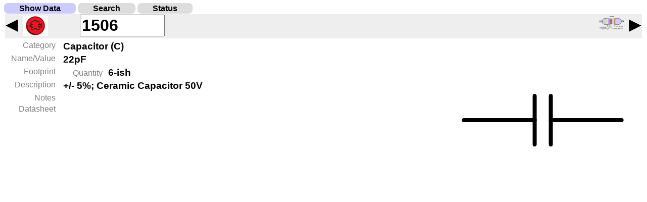

--- FILE ---
content_type: text/html; charset=utf-8
request_url: https://parts.noisebridge.net/form?id=1506
body_size: 1110
content:
<!DOCTYPE html>

<head>
  <title>Capacitor (C) - 22pF</title>
  <link rel="icon" type="image/png" href="/static/stuff-icon.png">
  <meta name="viewport" content="width=device-width">
  <link rel="stylesheet" type="text/css" href="/static/stuff.css"/>
  <style>
   label { padding:4px 11px; font-weight:normal; border-radius:5px; color: gray; }
   table { float: left; }
   .v { color: black; font-weight:bold; font-size:larger; }
   .arrowlink { font-size:200%; text-decoration:none; color:black; }
   #component-image { width: 400px;  height: 320px;  float:right; }
   td { vertical-align:top; }
  </style>
</head>
<body>
  <div><span class="seltab">Show Data</span>&nbsp;<a href="/search" class="deseltab">Search</a>&nbsp;<a href="/status#1500" class="deseltab">Status</a></div>

  
  <form name="compform" id="compform" action="/form" method="post">
    <input type="hidden" name="edit_id" id="store-edit-id" value="1506"/>
    
    <table style="margin-right:5px" width="100%">  
      
      <tr style="background-color:#eeeeee; height:3em;">
        <td colspan="2">
          <a  href="?id=1505" class="arrowlink nav-item" title="PgUp" style="float:left;" name="nav_id_button" id="nav-prev">◀ <img style="vertical-align:middle;" height="40" width="50" src="/img/1505" alt="&lt;"/></a>

          <input style="font-weight:bold; font-size:200%;margin-left:5%;width:5em;"
                 class="nav-item"
                 type="text" name="id" size="5" id="navigate_id" value="1506"
                 onfocus="this.selectionStart = this.selectionEnd = this.value.length;"
                 onkeyup="disable_form_if_different(event, this, '1506');"
                 onchange="form.submit();">

          <a href="?id=1507" class="arrowlink nav-item" title="PgDn" style="float:right;" name="nav_id_button" id="nav-next"><img style="vertical-align:middle;" height="40" width="50" src="/img/1507" alt="&gt;"/> ▶</a>
        </td>
      </tr>
    </table>
  </form>

  <table style="margin-right:5px">
    <tr><td align="right"><label>Category</label></td><td class="v">Capacitor (C)</td></tr>
    <tr><td align="right"><label>Name/Value</label></td><td class="v">22pF</td></tr>
    <tr><td align="right"><label>Footprint</label></td><td><span class="v"></span>
      &nbsp;&nbsp;<label>Quantity</label><span class="v">6-ish</span>
    </td></tr>

    <tr><td align="right"><label>Description</label></td><td class="v">&#43;/- 5%; Ceramic Capacitor 50V</td></tr>
    <tr><td align="right"><label>Notes</label></td><td class="v"></td></tr>

    <tr><td align="right"><label for="dsheet">Datasheet</label></td>
      
    </tr>
  </table>

  
  <div><img id="component-image" src="/img/1506" alt="Component image"/></div>

  <script> 
   document.onkeydown = function(e) {
     e = e || window.event;
     switch(e.which || e.keyCode) {
       case 33:  
         document.querySelector("#nav-prev").click();
         break;

       case 34:  
         document.querySelector("#nav-next").click();
         break;

       default:
         return;
     }
     e.preventDefault();
   }
  </script>
</body>


--- FILE ---
content_type: text/css
request_url: https://parts.noisebridge.net/static/stuff.css
body_size: 641
content:
body {font-family:sans-serif;}
:link { color: black; }
:visited { color: black; }

/** Application TABs **/
.seltab {
    background-color:#ccccff;
    padding: 2px 30px;
    border-radius:8px;
    font-weight:bold;
}
.deseltab {
    background-color:#dddddd;
    padding: 2px 30px;
    border-radius:8px;
    text-decoration: none;
    font-weight:bold;
}

/** Status display related styles, needed in various places **/
.empty {
    background-image: url("/static/empty-box.png");
    background-position:center;
    background-repeat: no-repeat;
    background-color: #eeeeee;
}
.mystery {
    background-image: url("/static/mystery.png");
    background-position:center;
    background-repeat: no-repeat;
    background-color: #eeeeee;
}
.missing {
    background-color: #eeeeee;
}
.poor {
    background-color: #ff8888;
}
.fair {
    background-color: #ffff88;
}
.good {
    background-color: #88ff88;
}


--- FILE ---
content_type: image/svg+xml;charset=utf-8
request_url: https://parts.noisebridge.net/img/1506
body_size: 2626
content:
<svg
   xmlns:dc="http://purl.org/dc/elements/1.1/"
   xmlns:cc="http://creativecommons.org/ns#"
   xmlns:rdf="http://www.w3.org/1999/02/22-rdf-syntax-ns#"
   xmlns:svg="http://www.w3.org/2000/svg"
   xmlns="http://www.w3.org/2000/svg"
   xmlns:sodipodi="http://sodipodi.sourceforge.net/DTD/sodipodi-0.dtd"
   xmlns:inkscape="http://www.inkscape.org/namespaces/inkscape"
   width="100"
   height="80"
   id="svg4490"
   sodipodi:version="0.32"
   inkscape:version="0.48.5 r10040"
   version="1.0"
   sodipodi:docname="category-Capacitor.svg"
   inkscape:output_extension="org.inkscape.output.svg.inkscape">
  <defs
     id="defs4492" />
  <sodipodi:namedview
     id="base"
     pagecolor="#ffffff"
     bordercolor="#666666"
     borderopacity="1.0"
     inkscape:pageopacity="0.0"
     inkscape:pageshadow="2"
     inkscape:zoom="16"
     inkscape:cx="59.610277"
     inkscape:cy="39.783541"
     inkscape:document-units="px"
     inkscape:current-layer="layer1"
     showgrid="true"
     inkscape:grid-bbox="true"
     inkscape:grid-points="true"
     inkscape:window-width="2560"
     inkscape:window-height="1645"
     inkscape:window-x="-2"
     inkscape:window-y="-3"
     inkscape:window-maximized="1" />
  <metadata
     id="metadata4495">
    <rdf:RDF>
      <cc:Work
         rdf:about="">
        <dc:format>image/svg+xml</dc:format>
        <dc:type
           rdf:resource="http://purl.org/dc/dcmitype/StillImage" />
      </cc:Work>
    </rdf:RDF>
  </metadata>
  <g
     inkscape:label="Layer 1"
     inkscape:groupmode="layer"
     id="layer1"
     transform="translate(-14.9609,37)">
    <g
       id="g3013"
       transform="translate(-6.125,0.75)">
      <path
         sodipodi:nodetypes="cc"
         id="path7119"
         d="m 32.5,2.25 35,0"
         style="fill:none;stroke:#000000;stroke-width:2;stroke-linecap:round;stroke-linejoin:round;stroke-miterlimit:4;stroke-opacity:1;stroke-dasharray:none"
         inkscape:connector-curvature="0" />
      <path
         style="fill:none;stroke:#000000;stroke-width:2;stroke-linecap:round;stroke-linejoin:round;stroke-miterlimit:4;stroke-opacity:1;stroke-dasharray:none"
         d="m 67.5,-9.75 0,24"
         id="path7994"
         sodipodi:nodetypes="cc"
         inkscape:connector-curvature="0" />
      <path
         sodipodi:nodetypes="cc"
         id="path8000"
         d="m 75.5,-9.75 0,24"
         style="fill:none;stroke:#000000;stroke-width:2;stroke-linecap:round;stroke-linejoin:round;stroke-miterlimit:4;stroke-opacity:1;stroke-dasharray:none"
         inkscape:connector-curvature="0" />
      <path
         style="fill:none;stroke:#000000;stroke-width:2;stroke-linecap:round;stroke-linejoin:round;stroke-miterlimit:4;stroke-opacity:1;stroke-dasharray:none"
         d="m 75.5,2.25 35,0"
         id="path8002"
         sodipodi:nodetypes="cc"
         inkscape:connector-curvature="0" />
    </g>
  </g>
</svg>


--- FILE ---
content_type: image/svg+xml;charset=utf-8
request_url: https://parts.noisebridge.net/img/1507
body_size: 6356
content:
<svg
   xmlns:dc="http://purl.org/dc/elements/1.1/"
   xmlns:cc="http://creativecommons.org/ns#"
   xmlns:rdf="http://www.w3.org/1999/02/22-rdf-syntax-ns#"
   xmlns:svg="http://www.w3.org/2000/svg"
   xmlns="http://www.w3.org/2000/svg"
   xmlns:xlink="http://www.w3.org/1999/xlink"
   version="1.0"
   width="200"
   height="160"
   id="svg2">
  
  <path
     id="path7450"
     style="fill:#ccccff;fill-opacity:1;fill-rule:evenodd;stroke:#000000;stroke-width:1px;stroke-linecap:butt;stroke-linejoin:miter;stroke-opacity:1"
     d="m 25.577023,45.904888 c 0,-25 24.999999,-25 34.999999,-25 10,0 14.999999,5 39.999998,5 25,0 30,-5 40,-5 10,0 35,0 35,25 0,25 -25,25 -35,25 -10,0 -15,-5 -40,-5 -24.999999,0 -29.999998,5 -39.999998,5 -10,0 -34.798164,0.7156 -34.999999,-25 z" />
  <defs
     id="defs4">
    <linearGradient
       id="linearGradient3938">
      <stop
         style="stop-color:#d57c00;stop-opacity:1"
         offset="0"
         id="stop3940" />
      <stop
         style="stop-color:#d57c00;stop-opacity:0.74901962"
         offset="0.25"
         id="stop3948" />
      <stop
         style="stop-color:#d57c00;stop-opacity:0.49803922"
         offset="1"
         id="stop3946" />
    </linearGradient>
    <linearGradient
       x1="120"
       y1="45.5"
       x2="130"
       y2="45.5"
       id="linearGradient9206"
       xlink:href="#linearGradient3938"
       gradientUnits="userSpaceOnUse"
       gradientTransform="translate(0.07702266,0.404888)" />
  </defs>
  <path
     id="path10128"
     style="fill:none;fill-opacity:0.75;fill-rule:evenodd;stroke:#000000;stroke-width:2.25;stroke-linecap:butt;stroke-linejoin:miter;stroke-miterlimit:4;stroke-dasharray:none;stroke-opacity:1"
     d="m 60,90 5,-5 0,-20" />
  <path
     id="path10130"
     style="fill:none;fill-opacity:0.75;fill-rule:evenodd;stroke:#000000;stroke-width:2.25;stroke-linecap:butt;stroke-linejoin:miter;stroke-miterlimit:4;stroke-dasharray:none;stroke-opacity:1"
     d="m 70,105 5,0 5,-5 0,-25 0,-10" />
  <path
     id="path10132"
     style="fill:none;stroke:#000000;stroke-width:2.25;stroke-linecap:butt;stroke-linejoin:miter;stroke-miterlimit:4;stroke-opacity:1;stroke-dasharray:none"
     d="m 110,105 -5,0 -10,-10 0,-30"/>
  <path
     id="path10134"
     style="fill:none;stroke:#000000;stroke-width:2.09012294;stroke-linecap:butt;stroke-linejoin:miter;stroke-miterlimit:4;stroke-opacity:1;stroke-dasharray:none"
     d="m 132.11864,90.065025 -2.11864,0 -5,-4.31468 0,-17.258718"/>
  <path
     id="path1307"
     d="m 60.077022,20.404888 0,50 c 3.59375,0 6.537418,-0.64138 10,-1.46875 l 0,-47.0625 c -3.462582,-0.82737 -6.40625,-1.46875 -10,-1.46875 z"
     style="fill:#ffff00;fill-opacity:1" />
  <path
     id="path1309"
     d="m 75.077021,23.436138 0,44.9375 c 2.756043,-0.609223 5.979632,-1.227657 10,-1.6875 l 0,-41.5625 c -4.020368,-0.459843 -7.243957,-1.078277 -10,-1.6875 z"
     style="fill:#cd65ff;fill-opacity:1" />
  <path
     id="rect2188"
     d="m 90.077021,25.561138 0,40.6875 c 2.935691,-0.203523 6.232465,-0.333796 9.999999,-0.34375 l 0,-40 c -3.767534,-0.01 -7.064308,-0.140227 -9.999999,-0.34375 z"
     style="fill:#885500;fill-opacity:1" />
  <path
     id="rect2190"
     style="opacity:1;fill:url(#linearGradient9206);fill-opacity:1;stroke:none;stroke-width:1;stroke-linecap:square;stroke-miterlimit:4;stroke-dasharray:1, 1;stroke-dashoffset:0;stroke-opacity:1"
     d="m 130.07702,22.498638 c -2.7874,0.669088 -5.91713,1.423668 -10,2.0625 l 0,42.6875 c 4.08287,0.638832 7.2126,1.393412 10,2.0625 l 0,-46.8125 z" />
  <rect
     id="rect9208"
     style="opacity:1;fill:#000000;fill-opacity:0.27160495;stroke:#000000;stroke-width:0.82305491;stroke-linecap:square;stroke-miterlimit:4;stroke-dasharray:0.82305488, 0.82305488;stroke-dashoffset:0;stroke-opacity:1"
     y="40.904888"
     x="5.4157324"
     height="10"
     width="20.32258" />
  <rect
     id="rect10083"
     style="opacity:1;fill:#000000;fill-opacity:0.27160495;stroke:#000000;stroke-width:0.80977631;stroke-linecap:square;stroke-miterlimit:4;stroke-dasharray:0.80977632, 0.80977632;stroke-dashoffset:0;stroke-opacity:1"
     y="40.404888"
     x="175.40489"
     height="10"
     width="19.672131" />
  <text
     xml:space="preserve"
     id="text10112"
     style="font-style:normal;font-weight:normal;font-size:12px;font-family:Helvetica;text-align:end;text-anchor:end;fill:#000000;fill-opacity:1;stroke:none;stroke-width:1px;stroke-linecap:butt;stroke-linejoin:miter;stroke-opacity:1"
     y="95"
     x="146.07617"><tspan
       id="tspan10114"
       y="95"
       x="57.371094"
       style="text-align:end;text-anchor:end">4 (Yellow)</tspan></text>
  <text
     xml:space="preserve"
     id="text10116"
     style="font-style:normal;font-weight:normal;font-size:12px;font-family:Helvetica;text-align:end;text-anchor:end;fill:#000000;fill-opacity:1;stroke:none;stroke-width:1px;stroke-linecap:butt;stroke-linejoin:miter;stroke-opacity:1"
     y="109.11719"
     x="176.65234"><tspan
       id="tspan10118"
       y="109.11719"
       x="69.056641"
       style="text-align:end;text-anchor:end">7 (Violet)</tspan></text>
  <text
     xml:space="preserve"
     id="text10120"
     style="font-size:12px;font-style:normal;font-weight:normal;fill:#000000;fill-opacity:1;stroke:none;font-family:Helvetica"
     y="108.94769"
     x="111.82813"><tspan
       id="tspan10122"
       y="108.94769"
       x="111.82813">x10Ω (Brown)</tspan></text>
  <text
     xml:space="preserve"
     id="text10124"
     style="font-size:12px;font-style:normal;font-weight:normal;fill:#000000;fill-opacity:1;stroke:none;font-family:Helvetica"
     y="93.862946"
     x="133.55655"><tspan
       id="tspan10126"
       y="93.862946"
       x="133.55655">5% (Gold)</tspan></text>
  <path
     id="path30"
     style="fill:none;fill-opacity:1;fill-rule:evenodd;stroke:#000000;stroke-width:1px;stroke-linecap:butt;stroke-linejoin:miter;stroke-opacity:1"
     d="m 25.577023,45.904888 c 0,-25 24.999999,-25 34.999999,-25 10,0 14.999999,5 39.999998,5 25,0 30,-5 40,-5 10,0 35,0 35,25 0,25 -25,25 -35,25 -10,0 -15,-5 -40,-5 -24.999999,0 -29.999998,5 -39.999998,5 -10,0 -34.798164,0.7156 -34.999999,-25 z" />
  <text
     xml:space="preserve"
     id="text10116-4-5"
     style="font-size:12px;font-style:normal;font-weight:bold;text-align:center;text-anchor:middle;fill:#000000;fill-opacity:1;stroke:none;font-family:Sans-Serif"
     y="13.828724"
     x="184.12787"><tspan
       id="tspan10118-7-1"
       y="13.828724"
       x="100.52196"
       style="text-align:center;text-anchor:middle">470Ω</tspan></text>
</svg>
